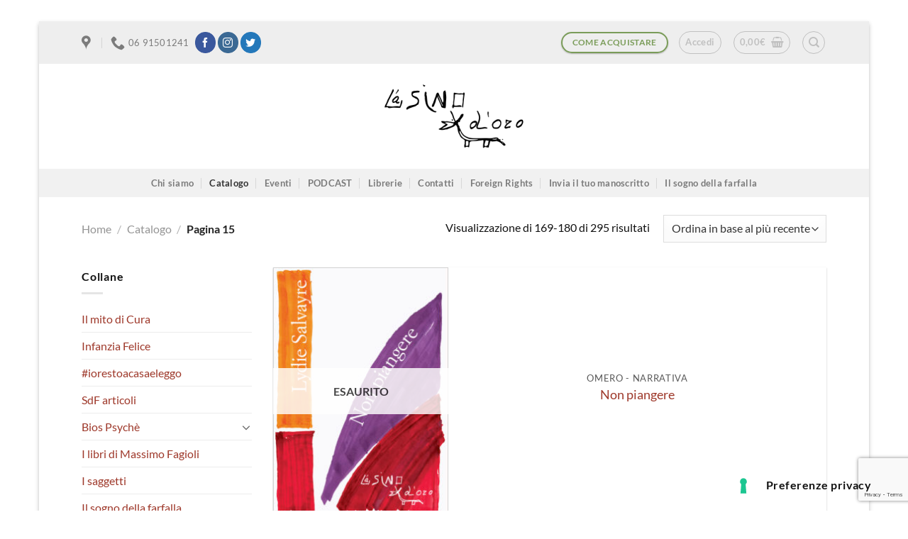

--- FILE ---
content_type: text/html; charset=utf-8
request_url: https://www.google.com/recaptcha/api2/anchor?ar=1&k=6LduvBwrAAAAADTeXEDC8653FDpIVWTPQXn7RjTT&co=aHR0cHM6Ly9sYXNpbm9kb3JvZWRpemlvbmkuaXQ6NDQz&hl=en&v=PoyoqOPhxBO7pBk68S4YbpHZ&size=invisible&anchor-ms=20000&execute-ms=30000&cb=et51nfmtpbti
body_size: 48620
content:
<!DOCTYPE HTML><html dir="ltr" lang="en"><head><meta http-equiv="Content-Type" content="text/html; charset=UTF-8">
<meta http-equiv="X-UA-Compatible" content="IE=edge">
<title>reCAPTCHA</title>
<style type="text/css">
/* cyrillic-ext */
@font-face {
  font-family: 'Roboto';
  font-style: normal;
  font-weight: 400;
  font-stretch: 100%;
  src: url(//fonts.gstatic.com/s/roboto/v48/KFO7CnqEu92Fr1ME7kSn66aGLdTylUAMa3GUBHMdazTgWw.woff2) format('woff2');
  unicode-range: U+0460-052F, U+1C80-1C8A, U+20B4, U+2DE0-2DFF, U+A640-A69F, U+FE2E-FE2F;
}
/* cyrillic */
@font-face {
  font-family: 'Roboto';
  font-style: normal;
  font-weight: 400;
  font-stretch: 100%;
  src: url(//fonts.gstatic.com/s/roboto/v48/KFO7CnqEu92Fr1ME7kSn66aGLdTylUAMa3iUBHMdazTgWw.woff2) format('woff2');
  unicode-range: U+0301, U+0400-045F, U+0490-0491, U+04B0-04B1, U+2116;
}
/* greek-ext */
@font-face {
  font-family: 'Roboto';
  font-style: normal;
  font-weight: 400;
  font-stretch: 100%;
  src: url(//fonts.gstatic.com/s/roboto/v48/KFO7CnqEu92Fr1ME7kSn66aGLdTylUAMa3CUBHMdazTgWw.woff2) format('woff2');
  unicode-range: U+1F00-1FFF;
}
/* greek */
@font-face {
  font-family: 'Roboto';
  font-style: normal;
  font-weight: 400;
  font-stretch: 100%;
  src: url(//fonts.gstatic.com/s/roboto/v48/KFO7CnqEu92Fr1ME7kSn66aGLdTylUAMa3-UBHMdazTgWw.woff2) format('woff2');
  unicode-range: U+0370-0377, U+037A-037F, U+0384-038A, U+038C, U+038E-03A1, U+03A3-03FF;
}
/* math */
@font-face {
  font-family: 'Roboto';
  font-style: normal;
  font-weight: 400;
  font-stretch: 100%;
  src: url(//fonts.gstatic.com/s/roboto/v48/KFO7CnqEu92Fr1ME7kSn66aGLdTylUAMawCUBHMdazTgWw.woff2) format('woff2');
  unicode-range: U+0302-0303, U+0305, U+0307-0308, U+0310, U+0312, U+0315, U+031A, U+0326-0327, U+032C, U+032F-0330, U+0332-0333, U+0338, U+033A, U+0346, U+034D, U+0391-03A1, U+03A3-03A9, U+03B1-03C9, U+03D1, U+03D5-03D6, U+03F0-03F1, U+03F4-03F5, U+2016-2017, U+2034-2038, U+203C, U+2040, U+2043, U+2047, U+2050, U+2057, U+205F, U+2070-2071, U+2074-208E, U+2090-209C, U+20D0-20DC, U+20E1, U+20E5-20EF, U+2100-2112, U+2114-2115, U+2117-2121, U+2123-214F, U+2190, U+2192, U+2194-21AE, U+21B0-21E5, U+21F1-21F2, U+21F4-2211, U+2213-2214, U+2216-22FF, U+2308-230B, U+2310, U+2319, U+231C-2321, U+2336-237A, U+237C, U+2395, U+239B-23B7, U+23D0, U+23DC-23E1, U+2474-2475, U+25AF, U+25B3, U+25B7, U+25BD, U+25C1, U+25CA, U+25CC, U+25FB, U+266D-266F, U+27C0-27FF, U+2900-2AFF, U+2B0E-2B11, U+2B30-2B4C, U+2BFE, U+3030, U+FF5B, U+FF5D, U+1D400-1D7FF, U+1EE00-1EEFF;
}
/* symbols */
@font-face {
  font-family: 'Roboto';
  font-style: normal;
  font-weight: 400;
  font-stretch: 100%;
  src: url(//fonts.gstatic.com/s/roboto/v48/KFO7CnqEu92Fr1ME7kSn66aGLdTylUAMaxKUBHMdazTgWw.woff2) format('woff2');
  unicode-range: U+0001-000C, U+000E-001F, U+007F-009F, U+20DD-20E0, U+20E2-20E4, U+2150-218F, U+2190, U+2192, U+2194-2199, U+21AF, U+21E6-21F0, U+21F3, U+2218-2219, U+2299, U+22C4-22C6, U+2300-243F, U+2440-244A, U+2460-24FF, U+25A0-27BF, U+2800-28FF, U+2921-2922, U+2981, U+29BF, U+29EB, U+2B00-2BFF, U+4DC0-4DFF, U+FFF9-FFFB, U+10140-1018E, U+10190-1019C, U+101A0, U+101D0-101FD, U+102E0-102FB, U+10E60-10E7E, U+1D2C0-1D2D3, U+1D2E0-1D37F, U+1F000-1F0FF, U+1F100-1F1AD, U+1F1E6-1F1FF, U+1F30D-1F30F, U+1F315, U+1F31C, U+1F31E, U+1F320-1F32C, U+1F336, U+1F378, U+1F37D, U+1F382, U+1F393-1F39F, U+1F3A7-1F3A8, U+1F3AC-1F3AF, U+1F3C2, U+1F3C4-1F3C6, U+1F3CA-1F3CE, U+1F3D4-1F3E0, U+1F3ED, U+1F3F1-1F3F3, U+1F3F5-1F3F7, U+1F408, U+1F415, U+1F41F, U+1F426, U+1F43F, U+1F441-1F442, U+1F444, U+1F446-1F449, U+1F44C-1F44E, U+1F453, U+1F46A, U+1F47D, U+1F4A3, U+1F4B0, U+1F4B3, U+1F4B9, U+1F4BB, U+1F4BF, U+1F4C8-1F4CB, U+1F4D6, U+1F4DA, U+1F4DF, U+1F4E3-1F4E6, U+1F4EA-1F4ED, U+1F4F7, U+1F4F9-1F4FB, U+1F4FD-1F4FE, U+1F503, U+1F507-1F50B, U+1F50D, U+1F512-1F513, U+1F53E-1F54A, U+1F54F-1F5FA, U+1F610, U+1F650-1F67F, U+1F687, U+1F68D, U+1F691, U+1F694, U+1F698, U+1F6AD, U+1F6B2, U+1F6B9-1F6BA, U+1F6BC, U+1F6C6-1F6CF, U+1F6D3-1F6D7, U+1F6E0-1F6EA, U+1F6F0-1F6F3, U+1F6F7-1F6FC, U+1F700-1F7FF, U+1F800-1F80B, U+1F810-1F847, U+1F850-1F859, U+1F860-1F887, U+1F890-1F8AD, U+1F8B0-1F8BB, U+1F8C0-1F8C1, U+1F900-1F90B, U+1F93B, U+1F946, U+1F984, U+1F996, U+1F9E9, U+1FA00-1FA6F, U+1FA70-1FA7C, U+1FA80-1FA89, U+1FA8F-1FAC6, U+1FACE-1FADC, U+1FADF-1FAE9, U+1FAF0-1FAF8, U+1FB00-1FBFF;
}
/* vietnamese */
@font-face {
  font-family: 'Roboto';
  font-style: normal;
  font-weight: 400;
  font-stretch: 100%;
  src: url(//fonts.gstatic.com/s/roboto/v48/KFO7CnqEu92Fr1ME7kSn66aGLdTylUAMa3OUBHMdazTgWw.woff2) format('woff2');
  unicode-range: U+0102-0103, U+0110-0111, U+0128-0129, U+0168-0169, U+01A0-01A1, U+01AF-01B0, U+0300-0301, U+0303-0304, U+0308-0309, U+0323, U+0329, U+1EA0-1EF9, U+20AB;
}
/* latin-ext */
@font-face {
  font-family: 'Roboto';
  font-style: normal;
  font-weight: 400;
  font-stretch: 100%;
  src: url(//fonts.gstatic.com/s/roboto/v48/KFO7CnqEu92Fr1ME7kSn66aGLdTylUAMa3KUBHMdazTgWw.woff2) format('woff2');
  unicode-range: U+0100-02BA, U+02BD-02C5, U+02C7-02CC, U+02CE-02D7, U+02DD-02FF, U+0304, U+0308, U+0329, U+1D00-1DBF, U+1E00-1E9F, U+1EF2-1EFF, U+2020, U+20A0-20AB, U+20AD-20C0, U+2113, U+2C60-2C7F, U+A720-A7FF;
}
/* latin */
@font-face {
  font-family: 'Roboto';
  font-style: normal;
  font-weight: 400;
  font-stretch: 100%;
  src: url(//fonts.gstatic.com/s/roboto/v48/KFO7CnqEu92Fr1ME7kSn66aGLdTylUAMa3yUBHMdazQ.woff2) format('woff2');
  unicode-range: U+0000-00FF, U+0131, U+0152-0153, U+02BB-02BC, U+02C6, U+02DA, U+02DC, U+0304, U+0308, U+0329, U+2000-206F, U+20AC, U+2122, U+2191, U+2193, U+2212, U+2215, U+FEFF, U+FFFD;
}
/* cyrillic-ext */
@font-face {
  font-family: 'Roboto';
  font-style: normal;
  font-weight: 500;
  font-stretch: 100%;
  src: url(//fonts.gstatic.com/s/roboto/v48/KFO7CnqEu92Fr1ME7kSn66aGLdTylUAMa3GUBHMdazTgWw.woff2) format('woff2');
  unicode-range: U+0460-052F, U+1C80-1C8A, U+20B4, U+2DE0-2DFF, U+A640-A69F, U+FE2E-FE2F;
}
/* cyrillic */
@font-face {
  font-family: 'Roboto';
  font-style: normal;
  font-weight: 500;
  font-stretch: 100%;
  src: url(//fonts.gstatic.com/s/roboto/v48/KFO7CnqEu92Fr1ME7kSn66aGLdTylUAMa3iUBHMdazTgWw.woff2) format('woff2');
  unicode-range: U+0301, U+0400-045F, U+0490-0491, U+04B0-04B1, U+2116;
}
/* greek-ext */
@font-face {
  font-family: 'Roboto';
  font-style: normal;
  font-weight: 500;
  font-stretch: 100%;
  src: url(//fonts.gstatic.com/s/roboto/v48/KFO7CnqEu92Fr1ME7kSn66aGLdTylUAMa3CUBHMdazTgWw.woff2) format('woff2');
  unicode-range: U+1F00-1FFF;
}
/* greek */
@font-face {
  font-family: 'Roboto';
  font-style: normal;
  font-weight: 500;
  font-stretch: 100%;
  src: url(//fonts.gstatic.com/s/roboto/v48/KFO7CnqEu92Fr1ME7kSn66aGLdTylUAMa3-UBHMdazTgWw.woff2) format('woff2');
  unicode-range: U+0370-0377, U+037A-037F, U+0384-038A, U+038C, U+038E-03A1, U+03A3-03FF;
}
/* math */
@font-face {
  font-family: 'Roboto';
  font-style: normal;
  font-weight: 500;
  font-stretch: 100%;
  src: url(//fonts.gstatic.com/s/roboto/v48/KFO7CnqEu92Fr1ME7kSn66aGLdTylUAMawCUBHMdazTgWw.woff2) format('woff2');
  unicode-range: U+0302-0303, U+0305, U+0307-0308, U+0310, U+0312, U+0315, U+031A, U+0326-0327, U+032C, U+032F-0330, U+0332-0333, U+0338, U+033A, U+0346, U+034D, U+0391-03A1, U+03A3-03A9, U+03B1-03C9, U+03D1, U+03D5-03D6, U+03F0-03F1, U+03F4-03F5, U+2016-2017, U+2034-2038, U+203C, U+2040, U+2043, U+2047, U+2050, U+2057, U+205F, U+2070-2071, U+2074-208E, U+2090-209C, U+20D0-20DC, U+20E1, U+20E5-20EF, U+2100-2112, U+2114-2115, U+2117-2121, U+2123-214F, U+2190, U+2192, U+2194-21AE, U+21B0-21E5, U+21F1-21F2, U+21F4-2211, U+2213-2214, U+2216-22FF, U+2308-230B, U+2310, U+2319, U+231C-2321, U+2336-237A, U+237C, U+2395, U+239B-23B7, U+23D0, U+23DC-23E1, U+2474-2475, U+25AF, U+25B3, U+25B7, U+25BD, U+25C1, U+25CA, U+25CC, U+25FB, U+266D-266F, U+27C0-27FF, U+2900-2AFF, U+2B0E-2B11, U+2B30-2B4C, U+2BFE, U+3030, U+FF5B, U+FF5D, U+1D400-1D7FF, U+1EE00-1EEFF;
}
/* symbols */
@font-face {
  font-family: 'Roboto';
  font-style: normal;
  font-weight: 500;
  font-stretch: 100%;
  src: url(//fonts.gstatic.com/s/roboto/v48/KFO7CnqEu92Fr1ME7kSn66aGLdTylUAMaxKUBHMdazTgWw.woff2) format('woff2');
  unicode-range: U+0001-000C, U+000E-001F, U+007F-009F, U+20DD-20E0, U+20E2-20E4, U+2150-218F, U+2190, U+2192, U+2194-2199, U+21AF, U+21E6-21F0, U+21F3, U+2218-2219, U+2299, U+22C4-22C6, U+2300-243F, U+2440-244A, U+2460-24FF, U+25A0-27BF, U+2800-28FF, U+2921-2922, U+2981, U+29BF, U+29EB, U+2B00-2BFF, U+4DC0-4DFF, U+FFF9-FFFB, U+10140-1018E, U+10190-1019C, U+101A0, U+101D0-101FD, U+102E0-102FB, U+10E60-10E7E, U+1D2C0-1D2D3, U+1D2E0-1D37F, U+1F000-1F0FF, U+1F100-1F1AD, U+1F1E6-1F1FF, U+1F30D-1F30F, U+1F315, U+1F31C, U+1F31E, U+1F320-1F32C, U+1F336, U+1F378, U+1F37D, U+1F382, U+1F393-1F39F, U+1F3A7-1F3A8, U+1F3AC-1F3AF, U+1F3C2, U+1F3C4-1F3C6, U+1F3CA-1F3CE, U+1F3D4-1F3E0, U+1F3ED, U+1F3F1-1F3F3, U+1F3F5-1F3F7, U+1F408, U+1F415, U+1F41F, U+1F426, U+1F43F, U+1F441-1F442, U+1F444, U+1F446-1F449, U+1F44C-1F44E, U+1F453, U+1F46A, U+1F47D, U+1F4A3, U+1F4B0, U+1F4B3, U+1F4B9, U+1F4BB, U+1F4BF, U+1F4C8-1F4CB, U+1F4D6, U+1F4DA, U+1F4DF, U+1F4E3-1F4E6, U+1F4EA-1F4ED, U+1F4F7, U+1F4F9-1F4FB, U+1F4FD-1F4FE, U+1F503, U+1F507-1F50B, U+1F50D, U+1F512-1F513, U+1F53E-1F54A, U+1F54F-1F5FA, U+1F610, U+1F650-1F67F, U+1F687, U+1F68D, U+1F691, U+1F694, U+1F698, U+1F6AD, U+1F6B2, U+1F6B9-1F6BA, U+1F6BC, U+1F6C6-1F6CF, U+1F6D3-1F6D7, U+1F6E0-1F6EA, U+1F6F0-1F6F3, U+1F6F7-1F6FC, U+1F700-1F7FF, U+1F800-1F80B, U+1F810-1F847, U+1F850-1F859, U+1F860-1F887, U+1F890-1F8AD, U+1F8B0-1F8BB, U+1F8C0-1F8C1, U+1F900-1F90B, U+1F93B, U+1F946, U+1F984, U+1F996, U+1F9E9, U+1FA00-1FA6F, U+1FA70-1FA7C, U+1FA80-1FA89, U+1FA8F-1FAC6, U+1FACE-1FADC, U+1FADF-1FAE9, U+1FAF0-1FAF8, U+1FB00-1FBFF;
}
/* vietnamese */
@font-face {
  font-family: 'Roboto';
  font-style: normal;
  font-weight: 500;
  font-stretch: 100%;
  src: url(//fonts.gstatic.com/s/roboto/v48/KFO7CnqEu92Fr1ME7kSn66aGLdTylUAMa3OUBHMdazTgWw.woff2) format('woff2');
  unicode-range: U+0102-0103, U+0110-0111, U+0128-0129, U+0168-0169, U+01A0-01A1, U+01AF-01B0, U+0300-0301, U+0303-0304, U+0308-0309, U+0323, U+0329, U+1EA0-1EF9, U+20AB;
}
/* latin-ext */
@font-face {
  font-family: 'Roboto';
  font-style: normal;
  font-weight: 500;
  font-stretch: 100%;
  src: url(//fonts.gstatic.com/s/roboto/v48/KFO7CnqEu92Fr1ME7kSn66aGLdTylUAMa3KUBHMdazTgWw.woff2) format('woff2');
  unicode-range: U+0100-02BA, U+02BD-02C5, U+02C7-02CC, U+02CE-02D7, U+02DD-02FF, U+0304, U+0308, U+0329, U+1D00-1DBF, U+1E00-1E9F, U+1EF2-1EFF, U+2020, U+20A0-20AB, U+20AD-20C0, U+2113, U+2C60-2C7F, U+A720-A7FF;
}
/* latin */
@font-face {
  font-family: 'Roboto';
  font-style: normal;
  font-weight: 500;
  font-stretch: 100%;
  src: url(//fonts.gstatic.com/s/roboto/v48/KFO7CnqEu92Fr1ME7kSn66aGLdTylUAMa3yUBHMdazQ.woff2) format('woff2');
  unicode-range: U+0000-00FF, U+0131, U+0152-0153, U+02BB-02BC, U+02C6, U+02DA, U+02DC, U+0304, U+0308, U+0329, U+2000-206F, U+20AC, U+2122, U+2191, U+2193, U+2212, U+2215, U+FEFF, U+FFFD;
}
/* cyrillic-ext */
@font-face {
  font-family: 'Roboto';
  font-style: normal;
  font-weight: 900;
  font-stretch: 100%;
  src: url(//fonts.gstatic.com/s/roboto/v48/KFO7CnqEu92Fr1ME7kSn66aGLdTylUAMa3GUBHMdazTgWw.woff2) format('woff2');
  unicode-range: U+0460-052F, U+1C80-1C8A, U+20B4, U+2DE0-2DFF, U+A640-A69F, U+FE2E-FE2F;
}
/* cyrillic */
@font-face {
  font-family: 'Roboto';
  font-style: normal;
  font-weight: 900;
  font-stretch: 100%;
  src: url(//fonts.gstatic.com/s/roboto/v48/KFO7CnqEu92Fr1ME7kSn66aGLdTylUAMa3iUBHMdazTgWw.woff2) format('woff2');
  unicode-range: U+0301, U+0400-045F, U+0490-0491, U+04B0-04B1, U+2116;
}
/* greek-ext */
@font-face {
  font-family: 'Roboto';
  font-style: normal;
  font-weight: 900;
  font-stretch: 100%;
  src: url(//fonts.gstatic.com/s/roboto/v48/KFO7CnqEu92Fr1ME7kSn66aGLdTylUAMa3CUBHMdazTgWw.woff2) format('woff2');
  unicode-range: U+1F00-1FFF;
}
/* greek */
@font-face {
  font-family: 'Roboto';
  font-style: normal;
  font-weight: 900;
  font-stretch: 100%;
  src: url(//fonts.gstatic.com/s/roboto/v48/KFO7CnqEu92Fr1ME7kSn66aGLdTylUAMa3-UBHMdazTgWw.woff2) format('woff2');
  unicode-range: U+0370-0377, U+037A-037F, U+0384-038A, U+038C, U+038E-03A1, U+03A3-03FF;
}
/* math */
@font-face {
  font-family: 'Roboto';
  font-style: normal;
  font-weight: 900;
  font-stretch: 100%;
  src: url(//fonts.gstatic.com/s/roboto/v48/KFO7CnqEu92Fr1ME7kSn66aGLdTylUAMawCUBHMdazTgWw.woff2) format('woff2');
  unicode-range: U+0302-0303, U+0305, U+0307-0308, U+0310, U+0312, U+0315, U+031A, U+0326-0327, U+032C, U+032F-0330, U+0332-0333, U+0338, U+033A, U+0346, U+034D, U+0391-03A1, U+03A3-03A9, U+03B1-03C9, U+03D1, U+03D5-03D6, U+03F0-03F1, U+03F4-03F5, U+2016-2017, U+2034-2038, U+203C, U+2040, U+2043, U+2047, U+2050, U+2057, U+205F, U+2070-2071, U+2074-208E, U+2090-209C, U+20D0-20DC, U+20E1, U+20E5-20EF, U+2100-2112, U+2114-2115, U+2117-2121, U+2123-214F, U+2190, U+2192, U+2194-21AE, U+21B0-21E5, U+21F1-21F2, U+21F4-2211, U+2213-2214, U+2216-22FF, U+2308-230B, U+2310, U+2319, U+231C-2321, U+2336-237A, U+237C, U+2395, U+239B-23B7, U+23D0, U+23DC-23E1, U+2474-2475, U+25AF, U+25B3, U+25B7, U+25BD, U+25C1, U+25CA, U+25CC, U+25FB, U+266D-266F, U+27C0-27FF, U+2900-2AFF, U+2B0E-2B11, U+2B30-2B4C, U+2BFE, U+3030, U+FF5B, U+FF5D, U+1D400-1D7FF, U+1EE00-1EEFF;
}
/* symbols */
@font-face {
  font-family: 'Roboto';
  font-style: normal;
  font-weight: 900;
  font-stretch: 100%;
  src: url(//fonts.gstatic.com/s/roboto/v48/KFO7CnqEu92Fr1ME7kSn66aGLdTylUAMaxKUBHMdazTgWw.woff2) format('woff2');
  unicode-range: U+0001-000C, U+000E-001F, U+007F-009F, U+20DD-20E0, U+20E2-20E4, U+2150-218F, U+2190, U+2192, U+2194-2199, U+21AF, U+21E6-21F0, U+21F3, U+2218-2219, U+2299, U+22C4-22C6, U+2300-243F, U+2440-244A, U+2460-24FF, U+25A0-27BF, U+2800-28FF, U+2921-2922, U+2981, U+29BF, U+29EB, U+2B00-2BFF, U+4DC0-4DFF, U+FFF9-FFFB, U+10140-1018E, U+10190-1019C, U+101A0, U+101D0-101FD, U+102E0-102FB, U+10E60-10E7E, U+1D2C0-1D2D3, U+1D2E0-1D37F, U+1F000-1F0FF, U+1F100-1F1AD, U+1F1E6-1F1FF, U+1F30D-1F30F, U+1F315, U+1F31C, U+1F31E, U+1F320-1F32C, U+1F336, U+1F378, U+1F37D, U+1F382, U+1F393-1F39F, U+1F3A7-1F3A8, U+1F3AC-1F3AF, U+1F3C2, U+1F3C4-1F3C6, U+1F3CA-1F3CE, U+1F3D4-1F3E0, U+1F3ED, U+1F3F1-1F3F3, U+1F3F5-1F3F7, U+1F408, U+1F415, U+1F41F, U+1F426, U+1F43F, U+1F441-1F442, U+1F444, U+1F446-1F449, U+1F44C-1F44E, U+1F453, U+1F46A, U+1F47D, U+1F4A3, U+1F4B0, U+1F4B3, U+1F4B9, U+1F4BB, U+1F4BF, U+1F4C8-1F4CB, U+1F4D6, U+1F4DA, U+1F4DF, U+1F4E3-1F4E6, U+1F4EA-1F4ED, U+1F4F7, U+1F4F9-1F4FB, U+1F4FD-1F4FE, U+1F503, U+1F507-1F50B, U+1F50D, U+1F512-1F513, U+1F53E-1F54A, U+1F54F-1F5FA, U+1F610, U+1F650-1F67F, U+1F687, U+1F68D, U+1F691, U+1F694, U+1F698, U+1F6AD, U+1F6B2, U+1F6B9-1F6BA, U+1F6BC, U+1F6C6-1F6CF, U+1F6D3-1F6D7, U+1F6E0-1F6EA, U+1F6F0-1F6F3, U+1F6F7-1F6FC, U+1F700-1F7FF, U+1F800-1F80B, U+1F810-1F847, U+1F850-1F859, U+1F860-1F887, U+1F890-1F8AD, U+1F8B0-1F8BB, U+1F8C0-1F8C1, U+1F900-1F90B, U+1F93B, U+1F946, U+1F984, U+1F996, U+1F9E9, U+1FA00-1FA6F, U+1FA70-1FA7C, U+1FA80-1FA89, U+1FA8F-1FAC6, U+1FACE-1FADC, U+1FADF-1FAE9, U+1FAF0-1FAF8, U+1FB00-1FBFF;
}
/* vietnamese */
@font-face {
  font-family: 'Roboto';
  font-style: normal;
  font-weight: 900;
  font-stretch: 100%;
  src: url(//fonts.gstatic.com/s/roboto/v48/KFO7CnqEu92Fr1ME7kSn66aGLdTylUAMa3OUBHMdazTgWw.woff2) format('woff2');
  unicode-range: U+0102-0103, U+0110-0111, U+0128-0129, U+0168-0169, U+01A0-01A1, U+01AF-01B0, U+0300-0301, U+0303-0304, U+0308-0309, U+0323, U+0329, U+1EA0-1EF9, U+20AB;
}
/* latin-ext */
@font-face {
  font-family: 'Roboto';
  font-style: normal;
  font-weight: 900;
  font-stretch: 100%;
  src: url(//fonts.gstatic.com/s/roboto/v48/KFO7CnqEu92Fr1ME7kSn66aGLdTylUAMa3KUBHMdazTgWw.woff2) format('woff2');
  unicode-range: U+0100-02BA, U+02BD-02C5, U+02C7-02CC, U+02CE-02D7, U+02DD-02FF, U+0304, U+0308, U+0329, U+1D00-1DBF, U+1E00-1E9F, U+1EF2-1EFF, U+2020, U+20A0-20AB, U+20AD-20C0, U+2113, U+2C60-2C7F, U+A720-A7FF;
}
/* latin */
@font-face {
  font-family: 'Roboto';
  font-style: normal;
  font-weight: 900;
  font-stretch: 100%;
  src: url(//fonts.gstatic.com/s/roboto/v48/KFO7CnqEu92Fr1ME7kSn66aGLdTylUAMa3yUBHMdazQ.woff2) format('woff2');
  unicode-range: U+0000-00FF, U+0131, U+0152-0153, U+02BB-02BC, U+02C6, U+02DA, U+02DC, U+0304, U+0308, U+0329, U+2000-206F, U+20AC, U+2122, U+2191, U+2193, U+2212, U+2215, U+FEFF, U+FFFD;
}

</style>
<link rel="stylesheet" type="text/css" href="https://www.gstatic.com/recaptcha/releases/PoyoqOPhxBO7pBk68S4YbpHZ/styles__ltr.css">
<script nonce="gWniYU_h5RQpjpBxd4PtBw" type="text/javascript">window['__recaptcha_api'] = 'https://www.google.com/recaptcha/api2/';</script>
<script type="text/javascript" src="https://www.gstatic.com/recaptcha/releases/PoyoqOPhxBO7pBk68S4YbpHZ/recaptcha__en.js" nonce="gWniYU_h5RQpjpBxd4PtBw">
      
    </script></head>
<body><div id="rc-anchor-alert" class="rc-anchor-alert"></div>
<input type="hidden" id="recaptcha-token" value="[base64]">
<script type="text/javascript" nonce="gWniYU_h5RQpjpBxd4PtBw">
      recaptcha.anchor.Main.init("[\x22ainput\x22,[\x22bgdata\x22,\x22\x22,\[base64]/[base64]/[base64]/ZyhXLGgpOnEoW04sMjEsbF0sVywwKSxoKSxmYWxzZSxmYWxzZSl9Y2F0Y2goayl7RygzNTgsVyk/[base64]/[base64]/[base64]/[base64]/[base64]/[base64]/[base64]/bmV3IEJbT10oRFswXSk6dz09Mj9uZXcgQltPXShEWzBdLERbMV0pOnc9PTM/bmV3IEJbT10oRFswXSxEWzFdLERbMl0pOnc9PTQ/[base64]/[base64]/[base64]/[base64]/[base64]\\u003d\x22,\[base64]\\u003d\x22,\x22XH7Dr8OuV8Orw7nCmHggJAbDkzPDl8Kfw6XCvsOXwqHDvBM+w5DDqUTCl8Okw5Y4wrjCoQtgSsKPI8Kiw7nCrMOdLxPCvGRXw5TCtcOzwpNFw4zDqE3DkcKgYSkFIj4AaDs3Y8Kmw5jCjGVKZsOYw5suDsK8VFbCocOMwoDCnsOFwpd8AnICH2o/dRZ0WMObw6Y+BAjCi8OBBcO7w54JcGrDvhfCm2TCocKxwoDDp0l/VG0Xw4dpJzbDjQtAwoc+F8KTw4PDhUTChMOXw7FlwrfCp8K3QsKMcVXCgsO3w6nDm8OgYsOqw6PCkcKGw6cXwrQbwp9xwo/Cn8O8w4kXwoHDt8Kbw57CsSRaFsOSUsOgT03DnncCw7HCimQlw4jDuTdgwpQYw7jCvz/[base64]/ClTbCknHCoW3DosK8OCUSw4NTw5QYAsKjQcKSNyhuJBzCpRXDkRnDqFzDvGbDt8KDwoFfworCmsKtHHXDjCrCm8KRIzTCm3jDpsKtw7k6FsKBEGo5w4PCgGvDvQzDrcKjc8OhwqfDij8GTlrCmDPDi1zCpDIAcTDChcOmwrs7w5TDrMKOVw/CsR1OKmTDu8KCwoLDpkPDhsOFES7DjcOSDEFPw5VCw5nDhcKMYWTCrMO3OzU6QcKqGDfDgBXDmcOQD23CuyMqAcKvwqPCmMK0ScOMw5/CuiZnwqNgwpRDDSvCg8OdM8KlwoJDIEZAGytqLsK5GChMUj/DsQNtAhxdwrDCrSHCgcKew4zDksOvw4AdLA/CmMKCw5ErRCPDmsOiTAl6wrAsZGpnHsOpw5jDucKZw4FAw40tXSzCqV5MFMKIw71Ea8KTw7oAwqBSfsKOwqAQEx80w7RadsKtw7Bkwo/CqMKkIk7CmsKsRDsrw54Ww71PeRfCrMObOk3DqQg2PCw+XzYIwoJLVCTDuCDDt8KxAxtDFMK9DcKmwqV3fgjDkH/CjlYvw6MMXmLDkcOlworDvjzDrsOUYcOuw4kZCjVoDg3DmjB2wqfDqsOeBSfDsMKaIhR2MMOkw6HDpMKdw4vCmB7CkcOqN1/CoMKIw5wYwprCkA3CkMO4LcO5w4YwH3EWwrbCoQhGYjXDkAwxXAAew6w9w7XDkcO4w5EUHAwHKTkHwrrDnU7ClXQqO8KbNDTDicO7VBTDqinDrsKGTBdpZcKIw6bDglo/w4nCosONeMOzw6nCq8Osw4ZDwqHDhMKEeR/Cg2xdwrXDjsOrw6I8VCrDssOwIsKxw6IdPsO8w4fClcOmw6jCk8ONIMOVwpTDvMKJRhEaT0hGNW9MwqINfyhdVVQCNsKSC8ObSm7DgcOqNDl6w6/DhjfCo8KBI8OvN8O6wq3Dqm0Adi53w4hRAsKuw7s6L8Olw4TDqUzCuAILw7XDiVVnw51DBFx6w6/[base64]/DjsOswqc0w4LCgcKSQX7DocKxaBvChWDDgRDDlzhVw60+w4fCmi9Aw5rChh9QZXzCmApNbUfDnEU5w4bCkcOiCcOPwqbDqcK1LsKUBcKOw4Jdw6F9wo/[base64]/aX43QTbCncOLWsOqUsOWw5M1TMOALMOxI8KoI8KVwpbCnTXDnAdUYQjCtcK2FTLDiMOFw6jCmMOHfjLDjsO7XBZfVHPCv2sDwoLDt8Kyd8O4BcOcw6/DhxrCmCp1w7fDpcK7MgfCvwQkAUXCimomUw8NUivCu1JSw4YwwqIKcwd8wo1zFMKIaMOTCMKLwo7Cg8KXwo3CnD3CshBnw51Bw5I2Dh/CtnnCiW8DPcOCw6sIWFXCr8O/TMKaE8KlQsKbPcO/w6rDoWDCg0LDlFdAIcKsXsOBP8OSw5tUDj1Nw5h0Sxh0YcORahQTBsK1Umorw4vCqRYvERFhEMOywrcNYETCjMOTVMOUwo7DujsYScOkw7IBX8OQFDJWwpJkfBTDqsOyUcOIwpnDoHDDpioNw6lXfsKfwo/CqUZ3ZsOpwq1DCMOMwr94w6fCvMKRPx/Co8KYZFDDqgE3w6MfX8KzdsOXLcKtwpIIw5rCmzZ1w64Qw78sw7MFwqVKdcKSNXtWwolfwop/JxPCocK3w53CkAsuw4REUsOrw7/Dn8KBZDR8w7DComzCngLDh8KJXTI7wpvCiD8/[base64]/Cn8OLwqxqwqLClEfCmcOJPyLCvcKiwqBbw7gewoTCq8K/wo8dw4/Cs0LDvcOLwpZeNgTClsOBfT3DgnJsN0PCk8KpMsKscsK+w7dFAsOFw74pVTRbYQ3CvhsRHgl6wqddVXInbjQ0Kmdmw4A6wqtSwrJrwq/[base64]/DsMKwwrnDiA7CilhgKzQnwpXDocKewq4XT0UhAhnDnxABOMKzwoQQw7HDtMK9w4PDq8OWw4sEw6MhDMOWwq4Dwo1nPMOuwrTColXCj8OAw7nDmMOEVMKpbcOVwrJ9I8OYbMOOUnnCrcKvw4/[base64]/CrsKEZsKlLGYgAHXCkcOlYsO4fR0Kwo7Ctys7Y8KpOC8Rwo3DpsOSSmTCmsKzw5FJPsKrdMORwqRmw5xLX8OKw6M3EhwbSlxXM2/Co8KlUcKxDwfCqcKODsKsG08pwpjDu8ODacKDJxbDpcOkwoNhH8KFwqVlwp9+QmViNMOjLWvCogXCmsOiP8O2bAfCuMOzwopFwrk2w63DlcOEwrjDuVwvw6EGwqcqXsKXJsO/[base64]/DvcOoKgfCpsOXw43DkDbDvC43ZcKVw4lzwpXCtAkOwpfDrUdCBMOiw7Ffw61Uw65zSMKGbMKGWsOSa8Klw7k9wr0vw5Q2dMOTBcOOGcOhw4DCpcKuwr7DmDxyw7rDvGVrBcOyfcKfesKAeMOqEHBda8OIw6rDpcOmwovCucKze3duUMOWXFt/wpDDtsOrwo/CnsK+IcO/[base64]/DrMOywpjDpCvDqE/DpmTCicK7woMtCQjDjR7CpgzCpMKiAMOpw6dTwoIsUMKzWHZXw6FBU0BqwpHCrMOCK8K0FALDnWPChMO3wo7CtnVZwrPCqCzDuVkpAxHDtGk6XkTDncOANMO2w6U/w7Ibw50hYzBeFk7CgMKew7TCsmF/w6LClBPDsjvDk8Kgw5E1KU8sA8KJw6vCgsOSZ8O6w5ETwqsuw4sCGsKuwow8w5ISwqUaD8OHMHhHWsO/wpkQw6fCqcKBwrMmw6bCl1PCswPDp8OVXSI8MsK4Z8KcBGcqw4B2wottw7AwwpUuwrnCrDnDhsOOI8Kpw5NBwpbCo8KycsKqw6/DnBdZeQDDnmzCvMKyK8KVPMO/FRxNw6g/w5jDi18ew7/[base64]/CgsK+wrvCnMKxw7fDk8K3wpdoOjw9wrfDlQLCh3xJZcKiYsKmw57CvcOEw49iw4fCpsOew7sjQDh9UShTw6J8w4HDnMOwR8KKAwvCjMKFwp/DrcOoIsO+RMO5G8KsSsO4bRTDoiTCoArDtnHCp8OdOTDDll7DicKBw6Qzwo7DuVFww6vDjMO0fMKJTlVMXn0Qw4JDY8KgwrrDqlEZN8Kvwrwzw74+NU/CkkBJdT8jQTTDt2JRY2PDkATDmgdnw7/[base64]/[base64]/wpLCrTfCh8OywoXDrRJWEQ9/UDzDoGMGw4LCtABhwoJmB0bCiMKrw6bDoMK9V3vCu1DChMKtQcKvDWEUw7nCtMO+wqbDr2ggOMKpMMKawqvCi3fCnTvDrzLCij3Clh5ZD8K1Knp2P1QRwpRaJMOJw6gieMKXbA4+UWzDgQDClcK9IR/CjwoRJsKQKmHDmMOcBWrDscOTYcKcMwZxwrTDq8KjR2zCisKvbXzDi2MTwoIPwopzwp4Ywq4Gwo0DS1nDvlXDhMOpBWM0EhvCnMKYwr0wcX/[base64]/CmcO1K2TDmgrCqA7CnHBdbURmTjk2w6VnDsK/fMOuw4Bfck3ChsO/[base64]/GEHDp8Otw4XCkcO4w4xkwqROW03DlAvCryPCrsOaw5DDngQGbsKfwqHDoX1/DDbCgz4dwq17VMKPX1x0a3bDqHFnw6ZrwqrDhQ3DsHQOwrF8IF/CsX/DkMONwrNaW2zDgsKDwo7ClcO3w4lkXsOyeDrCi8O7MTtMw7o9XSVsbcKEIsKbHV/DuB8VfmfCkF1Lw6NWFiDDusKmMsOewpPDp3HChsOMwobCvcKXERstwqLCssKlwqN/wpBdKsKjFMOhRsO6w65Uw7fDvjPCmsKxFE/Cu3rCosKvTTPDp8OAXMObw7nCocOzwpEuwr5aYGjDnMOSPy8+wp/CiDTChl7Dnnc2EyxxwojDu1ceLmPDjxXDhcOEazh/w6lkCxU7fMKdB8OhPwTCmHHDkcKrw68hwppSUl12w4Qtw6HCkDvCn1lDA8OEL1IFwr9rOcKfEcOnw7DCrzpCwqtsw5TChEbClG7Dg8OKDHLDiAnCri5Nw4ptfQvDicK3wrEdFcOXw5PDn3bDsnrCnQR9d8OEc8O/UcKVAjwDJmRowpdxwpbCriI9AMOcwp3DhcKCwrsgXMO3DcKpwrBPw7MwH8OawpLDvQ/CujLCjcOjNyvDs8KOTsKkwoLCjjEDOyHCqSjCgsOLwpIgGsOxbsKtwr1Jwp9hSXfDtMO4GcKicTJyw5HCvUhiw5YnYkTCgU9mw450w6hIwoYlETHCkjDDtsOtwqfDp8OQw4PDsEbChsOKwpBow7lcw6J3VcK/W8OOR8OQVAfClsODw7rDuR3Dp8K1wr5zw4bCrGHCmMK1wq7DjMKDwozDhcO3CcKWIsKDJHQEwrRRw5ErNwzCkHjCgjzDvMOZw5tcZMOJWXlLwpQaBsOqKA0Kw57CvsKOw77ChsKjw50MWsOWwpzDlQjDosO6csOTMxvCk8OVczrCjsOGw4lJworCmMO/wqQBOBzClcKGaBVnw5DCtS54w4rDnzBYalcOwppQwpRgcsOmI1nDmU7DncOXw4vCogt1w4bCmsOQwp3DrcKEacORBDHCjsK2wovDgMOAw75ww6TCpmETKFRZw6HCu8KcBwQ/[base64]/JcKfE1xFw67DscKZC8KewplJw6d6w6/[base64]/GsKXVzQIw5jDsAnDl8KOCXtxPcO2wqbDrzkqwp3DnMOdw6FPw4DCmA5kMMKJEsOvJEDDssKvY2ZXwqEyXsOzXFzDpiMpwp8Dwq5qwpZ2GF/Cu23CgSzDiXvDijbDhsOjUnpzajRhwqPDkkhpwqPCsMOdwqM2w5zDu8K8ZkwywrFMwrdIb8K/JlHConjDnsKDT2pKImzDjcKYfyXCqyscw5k/w6MbIwkcPmrCisKkf2HCqsKWQsKvZcOXwoN/[base64]/[base64]/DsAvDuz7Ds8KhwqAuwoVKH8O7w58dw5coZcKQw7o4NcO4SHQ4HcOkL8OkTgxnw6cZwqXCs8OrwpJdwpjCnDLDkyxERBLCqxPDjcKawrFzwpzDnBTCgx8ewrHCkMKtw6/[base64]/Dp1nDvSHDrcKhw7tMfR0qw4MAw7zCjsKjw70Lw4/DhGQ/w4/CpcOqHAB/woxow7Yww58iwrszBMOIw5F4dWs7X2bCjkhKOV97wojChHAlEFzDskvDrsKPGMK1E1rCiTl5NMK3w67CtDkUwqjCnwnCqcKxccKxEiQGRsKJwrcOw4oVd8OvB8OmInbCr8KYREgmwp/ChVJzPMOew67CgsOdw4jDi8Ktw5VKw7g8wplKw61yw7/[base64]/DgcO/MG0jasKZCDDDnsKrMsOWJBLDvG43w6bDh8OkF8O0wpHDllbDqMKgTW/CrGVXw59cw5ZawqNydMOLI3IVXiQxw5sBbBrCqcKHTcOww6XDgMK5wr98ByHDt0vDuX1oRlbDpcOmD8OxwqI2FMOtAMKBVMOFwr8Rd3pISEDDkMKvw5s/w6bCrMKAwrJywol5w64YBcKpw75jQMKxwpBmAVXDm0RXFAXDqEPDkVkKw4nCuyjDk8Kaw6jClBg6bcKqC109YcKlXcOaworDncObw5cgw6bCr8KxV0zDhVZGwoHDgmNxfsKewr9BwqfCqw/[base64]/CjsOuOxl1w4/CjE1UwpkWaMKeaMOlHhV4wop6fcKHUjQdwrIUwoTDjcK3RcO8Vi/ChCDDj3nDlmzDuMOsw6XDvsOrwrxEO8ObPWxzRExNPgTCjHnCqwTCu33Dn1kqAcKyHsKwwqbCpzPDv2DDo8OZXQLDqsKAIcOjwrrDmMKhcsOFDMKvwoc1M1wLw6fDlGLCqMKXw5XCvRbCtlfDpS9+w6/ClcOpwqQEf8OKw4vDtzTDjsOpDFvCqcOZwrt/fwNSTsOzPWE9woZ7RcOiwpbCocKeLsKNw6/[base64]/[base64]/[base64]/CkDzDoE8EdDlMwqFFRj8Fwr01LcKjaMKhwoLDnFLDnsKgwq3DpsKSwoBYcQjCqEBJwpgOIMODwo7CuW0iGmXChMK+Z8OvLSkKw4DCtHLCj2Jowppvw4/Cs8OiTzlXJg5TaMO7Z8KnacKswp3CqsODwpg1wqwdT2DCnMOcORJCw6TDiMKtTCwzYMK/CELDvX4Owq0DMcOdw70pwpRBAFdnJSM6w40pI8KMw7bDsxIWcCfDgMKFTl/Ci8O1w6tANThEMHfClEPChsKXw4XDicKoKsOTw64Vw4DCt8KJP8O1XsOUBk9Mw59eaMOlwpNtw4nCpn7CvsOVIcKlw7jClWbCoD/CgsOacidQwpYsLhTDr0zDh0DCgsK1Cwlmwp3DpUXCj8Oyw5HDoMK6IQ00c8ObwrTCgTHDrMKKKXxZw7knwozDm0LDgwlhCcOEw57Ck8O5emvDvMKcBhXDtMOKCQzDucOJA33Cg2QuCMOqGcOewqXCjcOfwr/CnlzCgcKiwoxRW8Ojwqx0wrvCn2DCjSHDjcK9MCTCmVXCocOdL2DDrsOTwrPCjhlbPMOceQ/DrsKiQMOPdsKcw58Bw5tSwoXCicKhwqjCosK4wqICwrvCucO2wo3DqUXCvntFGShuVCl/[base64]/Di8K/[base64]/bE3Cl8KRw5tmdm3CgDXDlcKLcmjDpAQpYivDtBvChsOtw5AZHxZZDMKqw4/Ck2oBwrfCoMObwqlHwpN+wpJXwogKHMK/wpnCrMKdw7NwHCZXccKrK23CicKTUcK7w5c1wpMvw6tvGl9/wrTDssOBwqDDmXwWw7ZEwq9Twr4mwr7CsmDChlfDkcOXXFbDn8OOWy7Cu8KOCTbDmcKXVFdMV0pSwo7CphskwpoEw4I1w4Fcw7gXXwfCgTkMKcO/[base64]/DtyDDh8OrGsKXEMKzw6rDi8OZwo4tB2lRwpHCksKYDcOnDAY/w6sdw7LCiCcHw6bCgcKpwovCkMOLw4U+Jl9vLMOrWMKDw5fCucOUPRjDncOSw7EBaMOew49aw6tnwonCpMOIHMOoJ2dZecKodRHCocK3BFpRwoA9wqdsdMOvQMKaZBB5w4Qew7rDjsKdZSzDqcKuwrvDv1QLIMOGbUQkYcOlOiDDkcONZMOaOcOvIW/Dm3fCkMKCSWgScQpfwow0QD1Jw4XDg1DCqQnCkzrDhgV2SMOFHW15w7tMwo/DhcKSw7XDgMKXbx1Nw5bDlC5Mw40qSSFWehPCqz7CllTCn8OVwqE4w7fDhcO3wqxFATV5UMO6w5PCtjHDvW7CscKCHMKJwo/[base64]/[base64]/Dr8KOwo7CqcKnwrg0HMKGw6rDgw0AAcOdwokmT1lRf8OEwqJfGwg0wqYmwoV2wr7DosKnw4Nyw5Jiw7bCvARIdsKZw6bCl8KXw77DghDDm8KBNlMrw7cnNcKKw41UM3HClXXDpk8HwrXCoi7DuUPDkMKlaMOdw6J6wrzCjArDok3DtsO/LADDo8K2f8Khw4HDnWpiJnPCpsKNYl/Dvyxjw6DDpcKxU3/DksOMwoMfwrEUPcKmd8KueHvCnk/CiiZUw7ZQfSnDvMKXw4jChsOiw7/[base64]/CjTfDgMKsV8Okw5LCqMOTw4U/GDfCkzjCocOrw6TDjicHSChbwogvAcKdw6VvWcObwqMOwpxYS8OBHwZawpnDmsOLIMOjw4JiSz/Chy7Cpx/[base64]/CnRfCpMKkKX3DjsKnw6A3Il3CucO7A8KoCsK7wqXDvMKqRgrDvEnCuMKOwootwrJhwohxYgF4fj9Vw4fCmRLDglh9bG4Tw7lyZVMQNcOnYyN6w6skGBAtwoAUX8KZWMKFeDfDqGDDh8KMw6LDl1jCvsOyDkoLG0HCs8Kmw7fCqMKETsORB8OwwqrCtknDhsK1BA/CgMKZBsOvwobDo8OQZSDCmwPDhVXDnsOEUcOUYMO9S8OKwrJ2DcOlwpvDnsOpYXPDjyUfwqHDiHImwoxdw5vDoMKfw7d2H8ODwrfDoGbDqkrDm8KKKGV9RMO3w4fCqsKbF3d6wpbCjMKdwp1hMsO/w7LDjFdXw7nDlgcpwq/DiDQ4woBqHcKiwrQVw4dtCMOyZGXCljRCd8KrwpfCjsOOw73CisOAw4NbZi/CqMOQwrHCpRVEJMOYw6xDdMOlw59tbMOCw5rDvChxw4VzwqzCuSdJXcOjwp/DiMOYB8K5wpLCicKkXcOSwrLCpC11d2UMXAbCoMOow6VDFMOmATF/w4DDlEDDlz7DuGcHRcKFw7UBXcKVwqkwwrDDrsO3DD/DhMKuXkXCpEnCusOYFcOuw4HCiXI7wqPCrcOWw6/DvsKYwrzCml8bB8OQIVJpw5rCscKhwqrDj8OowofCssKrwoA3w5hkRcK0w5zCgAUWRFw+w44yX8KEwpnDiMKnw6x3w7nCn8ORdMOCwqrCr8OEb1LDhsKHw7Uaw5Ynw7tndG1Lw7NjIFMvJ8KmNXTDrl0CIn8Tw5DDisOBdcK6RMO9w4s9w6I8w4bCuMK8wpfCl8KAMg/DqEzCrStIJSnCt8K6w6g5bRtsw7/CvEV3wq/[base64]/[base64]/Yw9OURzDvsOCwrrCoX/CqC8GayFfw78pGmFuw7DDhsKlw71Nw7hUw5zDr8KXwoYNw4QawqfDrRXChT/[base64]/Cj8K+acKYYBrDqMOfwqvCuwTDvz/CnsKEwp/[base64]/Di8OHwp50D8OSZlBFARtqw4DDmHvCvcOgecOWw5U5w49PwrRjXknDm3dVIzJYeFXCghjDs8O9wr0DwqrCs8OJZsKuw5p3wo3DmWfCkhvCihgvcnBrWMO1KyghwrLCrUI1NMKVw70hZHjDhSISw7YfwrdLcgrDvjQ3w5fDksKCwrpnS8OQw7wJdx/[base64]/DrBB1RsKbXMOGw73Dt8OoEcK8worDvFPChMOgJ2tCVC4+EEzDuD/[base64]/[base64]/a2tfX8KxwrhqWsKswp3DmsKTbFXDp8KtwpzCsxTDl8Kyw6/DtcKOw5gMwpR0aHxqw6vDuRIBXMOjw4HDjMKhGsOEw67Dk8O3wqsMUg9AHMKbKcK9wogTPcOqPcOsCcKyw6XDq0HCiljCvcKXwqnCiMKQw753XMO+w5PDiH8eXzzDgQoSw4MbwrN9wojCrFjCm8Ojw6PDnQ5dwrjChMKqE37Co8O8w4x2wp/ChhJsw79HwpAHw7RVw7fDrsOmVsO0wowQwpl/OcKIGcOVRizDml3Cn8OOYsO7f8KwwotLw5ZhDcK7w7Ynwo1Jw681HsKVw7rCuMOneV4Aw7EYwqnDg8OfNsOWw77Ci8OQwq9IwrvClcK3w5HDqsO+OCQew69fw6IfQjJdw6ZkAsOvMsOHwqZZwpAAwp3CrcKRwocEEsKPwpnClsK1J2LDncKLUj9iw7VtB1/CscOeBcKiwqzDlsKCw47Drjw0w6vCrsKhw6w7w4DCuB7Cq8OVwpDCqMKxwoI8PGbClEBzfsOgccK8WMKqOMO4YsOtw5gELCjDusKgXMOHQydDO8KNwqI3w5LCosKswpsGw5DDvcOJw5rDumojYxZLUDJlDRLDnsOLwp7CkcO/[base64]/w6ZwCwQxw77Dq8OBTTzDucOzw7hmw6/DkUw1w7dYT8K4wovCp8KpCcKHGy3CvRZ7AUDCrMO4P1rDgBfCoMKkwoTCssO6w7MfVSHDlUPCvRo3wopiC8KpUcKMGW7DqcK9wo4qwpF7aGnDt03ChcKMPxd0MRolDHXCsMKdwoIBw6jCssKfwqQPHQEDYEEwX8OqCcOIw4tVKsKowqMLw7Jow6jDvAbDpjrCk8K/S00dw5rDqwdqw5nDgsK/w50TwqtxF8K1w6YDUcKAw644wojDj8OAaMKww4zDksOmesKaSsKLRMOnEQ/CmhLCnBx1w6PCnBFbU3nCq8KXccOPw4dFw60uVMOFwonDj8KUX1zCqQlzw5/[base64]/esOhZcOTw71BwqHCmjtYNE4nw49FwppDIElaIGhfw6dJwrxCw4DChmsEFC3CjMKLw7l5w64zw5rDjsKYwo3DjMKyScOxeFx8w5h0w7wmw5UYwoQcwp3DnibDognClcOYw4o9OFNnwpbDmsKnUsK7W38bwqIWPg8mXMOGawlAHcOnPsOJw6bDrMKkTE/CisKjXS1CD3lMwq7CnTXDgVLDmlwlYsKXWSjCtlNmQMO7N8OJHMK1w6rDlMKHNVgCw6rChsOBw5YARixTWnfDlRF7wrrCoMKFWDjCql9FMATDvA/DhsK5F197O3zDvnhew4pUwq7CpMOLwp3Dg1nDvMOFU8ODw6rDiCp+wrDDs1fDml4/DVjDvg93wr4ZBMKrw6Agw44jwpsjw55mw4FGDcO/w6kXw5TDoho9EyPCjsKWWsOhKMOBw5VFOMOTewjCsVxrwq7DizbCrk1nwoJswrklJkQsVjPCnyzCm8OLQ8OGQR/[base64]/CiwBtcsO/b8KZw7lHSsKSw41HccOPwoHCpQV0biMNFWvDsg5LwogBa3oobz4Qw4p2wpfCsiYyP8OYaTDDtw/CqhvDt8K8Z8KTw6R/Y2Mcwqo7BmA7UMKhTUskw4/DmyZ5wpJxY8KHNBUCJMOhw5vDpMOhwrzDgcO/[base64]/[base64]/wqXCuMOnwoF3wpASembDoHMiwonDgcKBwrfCosKDwrcDOzzCqcOec3AFw47DicKZHG47IcOZwrTCgxXDicKYRWQAwq/Cu8KnPMOze0/CmsOEw4zDvsK+w4PDiUtRw5pAZzpQw71LdlQ4QGzDuMOWJHjDs0LChVLCkcO0CFbDhcK/MS7Cui/CgX9APcOOwqHCvWXDuk0dJk7Dt0XDkMKIwqR9JnMPKMOhWsKRw4vClsKVJBDDpibDgcOgFcO6wonDmMOGYTfDj2LDmClKwo7Ck8O3MsO6dR5cXUHDosO8AMO2csKBKFTCqcK/[base64]/YsKXwr03L8KZwqHCvcOpwqkzT8KNAsKAW0PDuMO6wr84w5RtwoXDjALCn8Ogw7HCiTDDk8KVwofDpMKVNMOUdXRhwqzCsCoqWMK2wr3DscKew5LCpsKPd8Kvw7/[base64]/DsRHDi8KCw7bDuzNjwpEFJ8KfwpXCilHDmsOLcsO5wr/DiQoeNW7Dp8Okw6jDhUM7bVvCrMK5JMK4w7csw5nDgcKLGQjCq3DDmUDCvcK6w6XDk2RFaMOSCsO0CcK4wp50wpnDmAnDs8OnwogGL8KfPsKFfcK/[base64]/DsKnP8OPwosqMmTCsDzDi0TCgMKUw4B3UDVFw5HCtsKTKMKlesKfwpbDgcKoQnALDQbCvWrCrcKSTsOaS8KoClHCt8KmScO7dsKICMO+wr7DhhjDpFIvWcOBwrXCph/Dpj88woLDjsOFwrHCl8KUM1TCssK0wrscw7fDqsOIw7TDnBzDlsK3wpLCuxTCp8Opw6jDtSjDhMKoXBDCqsKMwq3CsHvDhhPDrgYtw7JKEcOVQ8ObwqnCiCnCjsOpw7UKbsK7wr/[base64]/CmcOrw4DDimTDhHd/wpjCmMOHwo5mw53DhMO8IsOhKMOFwpnCl8OXS2kCDUHCgsO1FMOvwpMtHMKuJH3DncO/GcKSGRfDiU/[base64]/Ds8KzLGIBw5kKKRXDsnfDuMOuEcKSwozDujXDucOrw7Nkw7M5wrpSwrZqw7HCiC5pw7lJYiYlw4XDmsKsw6fDpsKqwrzDgcOZw5g3aDsqEMOawqwPZngpGhBfakXDhsKPw5YXDsOxwpwAQ8KxBBbCqSDCr8KYw6XDul1bwr/CsA4YMMOMw47Dr307AcOMJVfCqcKVw7PDhsKoPsOmesOZwrzCuhrDr3hHGzHDssOgB8KxwpTDvEzDk8OmwqhIw7LChRbColfCosOIcMODw5IbdMOTw6DCksOXw5MCwrvDp23CkT1hUh0KFGI/fMO3eGHCp3zDrcKKwozDksO2w4MDw4bCtiRGwotwwp3DvsKnRBUZGsKDXcKacsKOwrnDj8OCwrjCsm3Dg1BeXsKsU8KjEcKSTsOpw4nDqi4LwrbCpz1CwoM1wrAcw4/DrMOhwqXDnVTDsXrDssOuHwnDphnCgsO1CXZZw5dEw5TCoMKOw65uQWTCl8KbRX5TOBwkAcKtw6hewoo+cwN8w5MBwprCqsOGwobDgMO6wqs7NsK7w7Z3w5fDisOmw79TFsO9ZyzDtsOCwphPC8Kww6/CosO8W8KdwqRYwq1dwrJNwrjDh8Kdw4Ygw4rCrFXDnkMpw4DDp0DDszRJVXTClmLDkcO8w7rCnFnCp8Kzw6LCi1zDssOnXsKIw7/Cq8Oxejk4wpTDpMOhAEHDnl9bw7fDtS4JwrJJBS/DrgVKw6xNJiXDp0rCuzbCigJdHntPOsONw40BIMKtAHHDvsKPwpTCssOQH8O2OsKiw73CnXnDocKde0I6w43DiT/DlsKxGsO9IMOow4nCsMObFsKUw7zChsOgbsOLw6/CqsKQwpLDoMOJdgRlw7nDqCzDqsK8w4p6asKvw4xYZ8OVAcOaPQnCusO3PMOxcMO1wrAtTcKUwpHDmGp5wpouDDIdO8OwS2nDv3YiIsOuY8OOw7nDpRLCvE7DiWcew5XCq2Yww7vDriB6PiDDucOQw4I3w4xsISfCpER8wrjCk1AuECbDucOFw6/[base64]/DqsKww4/Cl14YIkZaTcOMPMODJsOqw4LDsXhAw6XCqMOybB0RUMOSZ8O2wqHDkcO5MBnDhMOcw7QUw4cIZxfDqcKSQQXCoEgVwpzDmcK1Y8KAw43ClkU4woHDv8OcAMKaJMOGw4QBEkvCpUgdTU5FwoDCnyoeCMK/w43CnRvDgcOZwqovGgLCrULDm8O4wpdTMVtzwqtkT2PClRLCsMO4DyYewo/CvUgEc1MkbVoxSUrCtiQ8w7Ehw4RIIcKFw48sc8OEWsKawoR4w4sifglVwrjDsF17w4h3GcOww5wywp/DuA7CvSoddsOww4YTw6ZOXsKKwr7DlirCkTzDjMKSw4HDhXRNZRxDwrHDpTczw6/Cu0jCmgjCp2cIw7t8Z8KDwoMRw4JywqEYEMKHwpDCqsKAw5wbXnbDlsOzPQMBBcKZecK9Lw3DisO/[base64]/w5hcdF7DkRdFw4dqTzvDljfDmMK2QEzDm13DvG7DnsOmMFIuD2s1wqFJwqo3wq1XdBF6w6PCgMOqw6TCgwNNwp8xwpPDg8KswrAkw5vDjMOefmMhwr1UaGt9wqbCjlJKWcO4w7vDv3kSaF/DsxNNw6HCjB99w7zCh8KvWSBWBAnDsh7DjhQHbGoEw7N/wpp5JsOLw5TCrMKyRk0Ywrx0WB7Ch8OIw6wqwo8lw5nCpXzCjMKcJzLCkWN8ccOqTRDDpRJFR8KKw75wK09mRcKuw41PIsKgKMOiHUl5DVLCgcOXSMOrV37CocOyDjDCtCLCsykEw63DvlY3SsO7wqHDr3xFKiwpw4/DgcOfSSxjAsO6EcKuw4DCj1PDkMOUL8OHw6dhw4fCpcK+w5TDuh7DqW3DvcOew6rDuErCnUjCtcKrwoYYw5piwrFqdRM3w4vDtMKbw7Ycwp3DucKMcMOrwrYILsO6w7oFFWHCoHFew6xFw50Nw782wrPCisOUP2XCjUDDuh/CiTPDg8Khw5fCucKKZsOvesOAOktjw5wxw7DCokvDp8OqC8OXw7ZWw7bDpgxZND/Clm/CsyVcwrHDgDsjJDTDv8K9ZhxWw6FJYsKvIVjCshdlL8OBw7FRw6XDusKYWyDDlsKww4wtDcOfWmHDsQRBwrtUw555IXAHwpLDvMOZw5B6KDlkVBHCjcK+b8KfG8O/w45BKSYPwqA0w5rCtnkVw4TDrMKUKsO7S8KmC8KbUW/CmmwzTnzDvsKKwpZrH8O6w5jDjsKxVl/[base64]/CqsKWWm/DosKnw68vw6xVwqdJGW/DmsKQM8OXf8KWYFZ3wrnDrHBXFBHCg3BbJsK8L0p6wpPCgsKbHWXDo8KTO8Kjw6HClcOBEcOTwqs/[base64]/wrsdWsO6w4cew4Quw77ChcK7fXlhwp/ClChNQ8KUKcO/OMORw4fDmGRfRMOlwqjCnMKsQRJ8w4LCqsOWw4ROMMKWw4PCmmYDY2XCuCbDkcOfw4A7w5PDkcKcw7bDkhjDs1zCsCTDk8O5wp9Lw6pkScKUwrBnZQhuQ8KyHjQxBcKow5FDw7fCmVDDom3DpGLDlsKdwpLCum/DjcKNwozDqUvDt8Odw4/Cgxsaw4F1w61lw6wHS2wtOMOVw7IhwpTCl8O/wr3DjcKOYSrCocKeSjcsesKZdsO6UMKWw71WOsOTwqUqDgbDm8K9wq/CmHdNwovDvzbDuQLCuhMRDURWwoHCrH/[base64]/Dnn1CcsOnwo/DpgHCksKXwo0uSA/CtXx3BHXCrmwIw4HCgzVNw5XCk8KJdWbChMKww57DtiJJAkM4w6F1P2fCg0wuwo7Di8KfwpnDihjCiMOUdyrCuw/CmxNPKwYzwqkqHMO4IMOMwpTDgCnDgkXDq3NEKnYCwrMBKcKIwq80w5U/fw5mC8OdJkDCh8KVAH8swrTCg37Csh3CmxfCgkRjXm0Nw6R6w4LDiGPCv03Dn8ODwoY9wo/[base64]/Ck8Oow7rDjn/CrzUOwpUWw6nDrsOMY2lDKyTDjsOdwrXCgMOreMOSbMOUOcKeasKDK8OhVirDo1BBYMKWw5vDm8KOwrHDgGRFMsKTwqrDjsOdRF0Gwq/DgcKHEnXCkU8/[base64]/Cj0zDqcKnwqfCi8OgSSpDwp7CmMOxSMOPw4TDmRXCpVbCmsKVw57CrMKSM2/CtGLCmWPDl8KGG8OCbEMbYB81w5TCkCMewr3DusOeU8Kyw5/DjBhxw61QcMK4wqAlGzAKIy7CuD7CuW1xXsONw7hnQcOWwq0yVADCrm4Hw6DDvcKSKsKpbcKSJ8OHwofCnMKpw71dw4MTY8KgK3zDq0Y3w47DpxLCsSgmw5taB8ONwr0/wp/[base64]/[base64]/SsKja8OPPMKow7UXAcOxMQV9HcOpCU/ClcOcw4AACMOhMXvCgcKxw5/CsMKFwrdNIX4jVEtbwq/CriAKw7QOOSLDlgTCmcOWHMOawonDriIVPxrCmCDDlFzDlsOJC8OvwqDDrjDCvT/DssKKZwEeN8O5DMKJMH02Cx0NwqvCrnUQw5fCucKSwqgJw7nCvMKTw5EWD049KcOSw7jDkh19KMOCRDwRPQcbwowXIcKDwrTDtx1AMVptEMOTwqQOwoEFwrTCn8OQw40fS8ObMsOTFTfCs8ORw599R8KgKwU5e8OdMB/DkCoNwrkHM8O1E8OSw4xMQGxPScKkIw/[base64]/Dj8OtBcKzw6vDn8OdaMKFby3DuVbCsgAJwqHCn8OXb3TCu8OdZ8Kaw5oow7TDrCdC\x22],null,[\x22conf\x22,null,\x226LduvBwrAAAAADTeXEDC8653FDpIVWTPQXn7RjTT\x22,0,null,null,null,1,[21,125,63,73,95,87,41,43,42,83,102,105,109,121],[1017145,768],0,null,null,null,null,0,null,0,null,700,1,null,0,\[base64]/76lBhnEnQkZnOKMAhnM8xEZ\x22,0,0,null,null,1,null,0,0,null,null,null,0],\x22https://lasinodoroedizioni.it:443\x22,null,[3,1,1],null,null,null,1,3600,[\x22https://www.google.com/intl/en/policies/privacy/\x22,\x22https://www.google.com/intl/en/policies/terms/\x22],\x22vQLnfxrej+ambNGayNbw51Agd+D3fAG/QYuIZ745RUI\\u003d\x22,1,0,null,1,1769366207603,0,0,[238],null,[151,61],\x22RC-xkLDzojTMbFybA\x22,null,null,null,null,null,\x220dAFcWeA59B8shwR8WJLiq5RUXV9CxclzGYLuniDTKIv5zW7iPrhyWYaP8J5Yn0G4HUCnS8zBrk670QzE_5UVKSAB6ZZJxAOV_5A\x22,1769449007610]");
    </script></body></html>